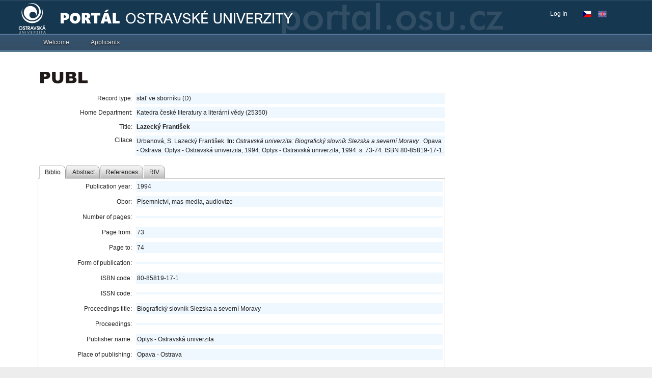

--- FILE ---
content_type: application/x-javascript
request_url: https://portal.osu.cz/dojo/v1.17/dojo/data/util/sorter.js
body_size: 1035
content:
/*
	Copyright (c) 2004-2016, The JS Foundation All Rights Reserved.
	Available via Academic Free License >= 2.1 OR the modified BSD license.
	see: http://dojotoolkit.org/license for details
*/

//>>built
define("dojo/data/util/sorter",["../../_base/lang"],function(_1){var _2={};_1.setObject("dojo.data.util.sorter",_2);_2.basicComparator=function(a,b){var r=-1;if(a===null){a=undefined;}if(b===null){b=undefined;}if(a==b){r=0;}else{if(a>b||a==null){r=1;}}return r;};_2.createSortFunction=function(_3,_4){var _5=[];function _6(_7,_8,_9,s){return function(_a,_b){var a=s.getValue(_a,_7);var b=s.getValue(_b,_7);return _8*_9(a,b);};};var _c;var _d=_4.comparatorMap;var bc=_2.basicComparator;for(var i=0;i<_3.length;i++){_c=_3[i];var _e=_c.attribute;if(_e){var _f=(_c.descending)?-1:1;var _10=bc;if(_d){if(typeof _e!=="string"&&("toString" in _e)){_e=_e.toString();}_10=_d[_e]||bc;}_5.push(_6(_e,_f,_10,_4));}}return function(_11,_12){var i=0;while(i<_5.length){var ret=_5[i++](_11,_12);if(ret!==0){return ret;}}return 0;};};return _2;});